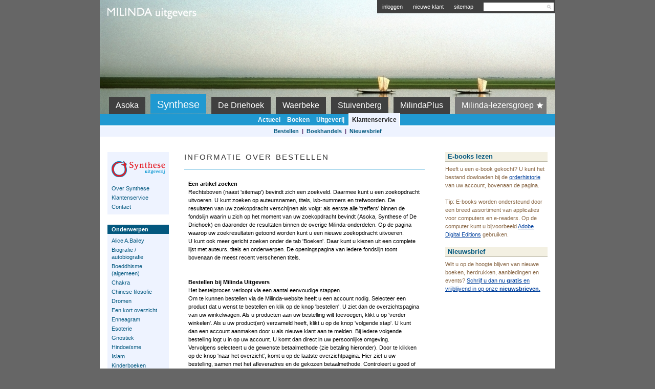

--- FILE ---
content_type: text/html;charset=UTF-8
request_url: https://www.milinda-uitgevers.nl/synthese/Bestellen
body_size: 5069
content:
<!DOCTYPE html PUBLIC "-//W3C//DTD XHTML 1.0 Transitional//EN"
	"http://www.w3.org/TR/xhtml1/DTD/xhtml1-transitional.dtd">
<html>
	<head>
		<meta http-equiv="Content-type" content="text/html; charset=utf-8">
		<meta name="keywords" content='' />
		<meta name="description" content='Uitgeverij Synthese: Boeken over het boeddhisme en gerelateerde onderwerpen. Complete fondslijst en bestelfunctie.' />
		
		<meta property="og:title" content="Informatie over bestellen" />
		<meta property="og:description" content="Uitgeverij Synthese: Boeken over het boeddhisme en gerelateerde onderwerpen. Complete fondslijst en bestelfunctie." />	
		<meta property="og:type" content="website" />
		<meta property="og:url" content="https://www.milinda-uitgevers.nl/synthese/Bestellen" />
		<meta property="og:image" content="https://www.milinda-uitgevers.nl/site/gfx/milinda-FBlogo.png" />
		<meta property="og:site_name" content="Uitgeverij Synthese" />
		<meta property="fb:admins" content="624265773" />
		<meta property="fb:app_id" content="368909969861111" /> 				
		
		<title>Informatie over bestellen | Uitgeverij Synthese</title>
		
		<link rel="stylesheet" href="/site/lib/css/milinda.css" type="text/css" charset="utf-8">
		<link rel="stylesheet" href="/site/lib/css/shop.css" type="text/css" charset="utf-8">
		<link rel="stylesheet" href="/site/lib/css/colorbox.css" type="text/css" charset="utf-8">
		<link rel="stylesheet" href="/site/lib/css/content.css" type="text/css" charset="utf-8">
		<link rel="stylesheet" href="/site/lib/css/airnightbox.css" type="text/css" />

		<script src="https://use.fontawesome.com/0d7ee69495.js"></script>
		<link href="/site/lib/thickbox.css" rel="stylesheet"  type="text/css" />
		<script src="/site/lib/js/jquery-1.4.2.min.js" type="text/javascript"></script>
		<script src="/site/lib/js/jquery.colorbox-min.js" type="text/javascript"></script>
		<script src="/site/lib/js/jquery.validate.min.js" type="text/javascript"></script>
		<script src="/site/lib/js/jquery.validate.messages_nl.js" type="text/javascript"></script>
		<script src="/site/lib/js/jquery.jcarousel.min.js" type="text/javascript"></script>
		<script src="/site/lib/js/magic.js" type="text/javascript"></script>
		<script src="/site/lib/js/functions.js" type="text/javascript"></script>
		<script src="/site/lib/js/swfobject.js" type="text/javascript"></script>
		<script src="/site/lib/js/jquery.qtip-1.0.0-rc3.min.js" type="text/javascript"></script>
		<script src="/site/lib/js/airnightbox.js?t=4"></script>
		<link rel="alternate" title="" type="application/rss+xml" href="/site/rss.php?imprint=2" />
		<link rel="shortcut icon" href="/site/gfx/favicon.ico" />

		<!--[if lte IE 6]>
		<link rel="stylesheet" href="/site/lib/css/ie6.css" type="text/css" charset="utf-8">
		<![endif]-->

		<!-- TemplateBeginEditable name="head" --><!-- TemplateEndEditable -->
		
	</head>
	<body>
		<a name="top"></a>
			<div id="container">
				<div id="header">
					<h1><a href='/synthese'>Milinda</a></h1>
					<p>de inspirerende wereld van het boeddhisme</p>
					<div id="toolbox">
						<a href='/synthese/inloggen'>inloggen</a><a href='/shop/cart/action/new-account'>nieuwe klant</a><a href='/synthese/sitemap'>sitemap</a>
						<form name="Snelzoeken" method="get" action="/synthese/zoeken">
							<input class="text" class="input" name="q" type="text">
							<input name="zoeken_op" value="Titel & Auteur" type="hidden">
							<input class="submit" type="submit" value="" />
						</form>
					</div>
					<ul id="subsite_navigation">
						<li><a class="tab_1" href="/asoka"><span class="starred"></span>Asoka</a></li><li><a class="current tab_2" href="/synthese"><span class="starred"></span>Synthese</a></li><li><a class="tab_3" href="/driehoek"><span class="starred"></span>De Driehoek</a></li><li><a class="tab_7" href="/waerbeke"><span class="starred"></span>Waerbeke</a></li><li><a class="tab_9" href="/stuivenberg"><span class="starred"></span>Stuivenberg</a></li><li><a class="tab_8" href="/milindaplus"><span class="starred"></span>MilindaPlus</a></li><li><a class="tab_5" href="/mlg"><span class="starred"></span>Milinda-lezersgroep</a></li>
					</ul>
				</div>
				<ul id="navigation">
					<li id="actueel"><a href="/synthese/actueel">Actueel</a></li>
					<li id="boeken"><a href="/synthese/boeken">Boeken</a></li>
					<li id="uitgeverij"><a href="/synthese/uitgeverij">Uitgeverij</a></li>
					<li id="klantenservice"><a href="/synthese/klantenservice" id="active">Klantenservice</a></li>
					
				</ul>
				<div id="sub_navigation">
					<a href="/synthese/Bestellen">Bestellen</a>&nbsp;&nbsp;|&nbsp;&nbsp;<a href="/synthese/boekhandels">Boekhandels</a>&nbsp;&nbsp;|&nbsp;&nbsp;<a href="/synthese/Nieuwsbrief">Nieuwsbrief</a>
				</div>
				<div id="content" class='three_colum'>
					<div id="left">
						<div class="block">
							<div class="content">
								<a href='/synthese'><img src="/site/gfx/logo_synthese.png" alt="Synthese" /></a>
								<a href='/synthese/Over_Synthese'>Over Synthese</a>
								<a href='/synthese/klantenservice'>Klantenservice</span></a>
								<a href='/synthese/Contact'>Contact</a>
							</div>
						</div>
						<div class="block">
							<h4>Onderwerpen</h4>
							<div class="content">
								<a href="/synthese/peronderwerp/258/alice-abailey">Alice A.Bailey</a><a href="/synthese/peronderwerp/34/biografie--autobiografie">Biografie / autobiografie</a><a href="/synthese/peronderwerp/11/boeddhisme-algemeen">Boeddhisme (algemeen)</a><a href="/synthese/peronderwerp/193/chakra">Chakra</a><a href="/synthese/peronderwerp/218/chinese-filosofie">Chinese filosofie</a><a href="/synthese/peronderwerp/201/dromen">Dromen</a><a href="/synthese/peronderwerp/259/een-kort-overzicht">Een kort overzicht</a><a href="/synthese/peronderwerp/212/enneagram">Enneagram</a><a href="/synthese/peronderwerp/203/esoterie">Esoterie</a><a href="/synthese/peronderwerp/255/gnostiek">Gnostiek</a><a href="/synthese/peronderwerp/219/hindoeisme">Hindoeïsme</a><a href="/synthese/peronderwerp/220/islam">Islam</a><a href="/synthese/peronderwerp/36/kinderboeken">Kinderboeken</a><a href="/synthese/peronderwerp/29/leven-en-dood">Leven en dood</a><a href="/synthese/peronderwerp/195/meditatie">Meditatie</a><a href="/synthese/peronderwerp/271/milieu">Milieu</a><a href="/synthese/peronderwerp/266/mystiek">Mystiek</a><a href="/synthese/peronderwerp/196/natuur">Natuur</a><a href="/synthese/peronderwerp/223/oosterse-filosofie">Oosterse filosofie</a><a href="/synthese/peronderwerp/215/symboliek">Symboliek</a><a href="/synthese/peronderwerp/257/synthese-hindoe-bibliotheek">Synthese Hindoe Bibliotheek</a><a href="/synthese/peronderwerp/14/tibet--tibetaans-boeddhisme">Tibet / Tibetaans boeddhisme</a><a href="/synthese/peronderwerp/210/wetenschap">Wetenschap</a>
								<a href="/synthese/onderwerpen">Meer...</a>
							</div>
						</div>

<!--
						<div class="block">
							<h4>Snel naar</h4>
							<div class="content">
								<a href="/synthese/aanbiedingen">Aanbiedingen</a>
								<a href="/synthese/recent">Nieuwe boeken</a>
								<a href="/synthese/top10">Bestsellers</a>
								<a href="/synthese/fondslijst">Titels</a>
								<a href="/synthese/bos">DVD&#39;s BOS</a>
								<a href="/synthese/bestellen">Bestelinfo</a>
								<a href="/synthese/over_synthese">Over Synthese</a>
								<a href="/synthese/nieuwsbrief">Nieuwsbrief</a>
								<a href="/synthese/boekhandels">Boekhandels</a>
							</div>
						</div>
-->

<!--
						<div class="block">
							<h4>Foreign rights</h4>
							<div class="content">
								<a href="/synthese/Foreign_rights">Information for foreign editors</a>
							</div>
						</div>
-->
						<div><img src="/site/gfx/ideal.gif" alt="U kunt bij Synthese met iDeal betalen" /><img src="/site/gfx/tntlogo.gif" alt="Synthese verzendt via TNT" />
						</div>
					</div>
					<div id="main">
						
						<h2>informatie over bestellen</h2><div style="color: #000000; font-family: Arial, Helvetica, sans-serif; font-size: 11px; background-image: initial; background-attachment: initial; background-origin: initial; background-clip: initial; background-color: #ffffff; margin: 8px;">
<p style="padding: 0px; margin: 0px;"><strong style="font-weight: bold;">Een artikel zoeken<br /></strong>Rechtsboven (naast 'sitemap') bevindt zich een zoekveld. Daarmee kunt u een zoekopdracht uitvoeren. U kunt zoeken op auteursnamen, titels, isb-nummers en trefwoorden. De resultaten van uw zoekopdracht verschijnen als volgt: als eerste alle 'treffers' binnen de fondslijn waarin u zich op het moment van uw zoekopdracht bevindt (Asoka, Synthese of De Driehoek) en daaronder de resultaten binnen de overige Milinda-onderdelen. Op de pagina waarop uw zoekresultaten getoond worden kunt u een nieuwe zoekopdracht uitvoeren.</p>
<p style="padding: 0px; margin: 0px;">U kunt ook meer gericht zoeken onder de tab 'Boeken'. Daar kunt u kiezen uit een complete lijst met auteurs, titels en onderwerpen. De openingspagina van iedere fondslijn toont bovenaan de meest recent verschenen titels.</p>
<p style="padding: 0px; margin: 0px;">&nbsp;</p>
<p style="padding: 0px; margin: 0px;"><strong style="font-weight: bold;"><br />Bestellen bij Milinda Uitgevers</strong><br />Het bestelproces verloopt via een aantal eenvoudige stappen.<br />Om te kunnen bestellen via de Milinda-website heeft u een account nodig. Selecteer een product dat u wenst te bestellen en klik op de knop 'bestellen'. U ziet dan de overzichtspagina van uw winkelwagen. Als u producten aan uw bestelling wilt toevoegen, klikt u op 'verder winkelen'. Als u uw product(en) verzameld heeft, klikt u op de knop 'volgende stap'. U kunt dan een account aanmaken door u als nieuwe klant aan te melden. Bij iedere volgende bestelling logt u in op uw account. U komt dan direct in uw persoonlijke omgeving.<br />Vervolgens selecteert u de gewenste betaalmethode (zie betaling hieronder). Door te klikken op de knop 'naar het overzicht', komt u op de laatste overzichtpagina. Hier ziet u uw bestelling, samen met het afleveradres en de gekozen betaalmethode. Controleert u goed of alles in orde is; op deze pagina kunt u nog wijzigingen doorvoeren. Om uw bestelling definitief te plaatsen klikt u op 'bestelling afronden'.<br /><br /><strong style="font-weight: bold;">Bevestigende email</strong><br />Als u een bestelling heeft geplaatst, ontvangt u een email met daarin een bevestiging van uw bestelling.<br /><br /><strong style="font-weight: bold;">Betaling:&nbsp;</strong>direct online (iDeal, Misterrcash).</p>
<p style="padding: 0px; margin: 0px;">Wilt u een (digitale)<em><strong> factuur</strong></em> van uw bestelling ontvangen dan verzoeken wij u dit per mail (info@milinda.nl) aan ons door te geven.&nbsp;</p>
<p style="padding: 0px; margin: 0px;"><br /><br /><br /><strong style="font-weight: bold;">Prijzen&nbsp;</strong><br />De prijzen van de boeken (incl. BTW) worden vermeld bij elke boekbeschrijving en bij elke bestelling.&nbsp;</p>
<p style="padding: 0px; margin: 0px;">&nbsp;</p>
<p style="padding: 0px; margin: 0px;"><strong>E-books</strong><br />De e-books die u via deze site heeft besteld, kunt terugvinden bij uw orderhistorie en zijn hier opnieuw te downloaden.<br /><br /><strong style="font-weight: bold;">Porto- en administratiekosten</strong><br />De porto- en administratiekosten zijn voor verzendingen binnen Nederland &euro; 2,95. Voor verzendingen naar Belgie wordt &euro; 4,95 in rekening gebracht en voor bestellingen buiten Nederland en Belgie is de bijdrage in de porto- en administratiekosten &euro; 7,-.<br /><br /><strong style="font-weight: bold;">Bezorging</strong><br />Milinda verstuurt uw bestelling via PostNL. Waneer u voor 15.00 bestelt, streven wij ernaar dat uw bestelling de volgende dag bij u bezorgd wodt. Afhankelijk van de beschikbaarheid van de bestelde artikelen kan uw bestelling binnen drie tot vier werkdagen worden bezorgd<span>. Mocht u niet thuis zijn op het moment van levering, dan doet PostNL een tweede bezorgpoging. Mocht ook deze poging niet lukken, dan kunt u het pakket afhalen op een PostNL-locatie. V<span>anaf 1 september 2019 bewaart</span> PostNL het pakket nog maar&nbsp;</span><strong>7 dagen</strong><span>&nbsp;op deze locatie. Dit was voorheen 14 dagen.&nbsp;</span><br /><br /><strong style="font-weight: bold;">Garantie</strong><br />Milinda garandeert de kwaliteit van de boeken en overige producten die via onze website gekocht zijn. Wanneer er naar uw mening toch iets niet in orde is, neem dan contact op met de uitgeverij.</p>
<p style="padding: 0px; margin: 0px;"><br /><strong style="font-weight: bold;">Privacy</strong><br />Om via de website te kunnen bestellen dient u zich bij Milinda als klant te registreren. U kunt uw bestelling niet afronden zonder in te loggen op uw account. De gegevens die u opgeeft bij uw bestelling worden centraal opgeslagen. Milinda gebruikt uw gegevens uitsluitend om uw bestellingen af te wikkelen.<br /><br /><strong style="font-weight: bold;">10 of meer stuks van hetzelfde artikel</strong><br />Wilt u 10 stuks of meer van hetzelfde artikel bestellen? Stuurt u dan een email naar info@milinda-uitgevers.nl met als onderwerp 'bestelling'. In sommige gevallen komt u namelijk in aanmerking voor een aantrekkelijke korting.&nbsp;<span>Op afgeprijsde of aanbiedingsartikelen wordt geen extra korting gegeven.</span><br /><br /><strong style="font-weight: bold;">Geen antwoord gevonden op uw vraag?</strong><br />Stuurt u dan een email naar info@milinda-uitgevers.nl.<br /><br /><strong style="font-weight: bold;">Contact</strong><br />Milinda Uitgevers</p>
<p style="padding: 0px; margin: 0px;">Waarbekeplein 19<br />B &ndash; 9506 Waarbeke</p>
</div>
						<div class="fc"></div>
					</div>
					<div id="right">
					<div class='block'>
	<h4>E-books lezen</h4>
	<div class='content'>
		<p>Heeft u een e-book gekocht? U kunt het bestand dowloaden bij de <a href="/asoka/orderhistorie" target="_self">orderhistorie</a> van uw account, bovenaan de pagina.</p>
<p>&nbsp;</p>
<p>Tip: E-books worden ondersteund door een breed assortiment van applicaties voor computers en e-readers. Op de computer kunt u bijvoorbeeld <a href="http://www.adobe.com/nl/products/digital-editions/download.html" target="_blank" title="Adobe Digital Editions">Adobe Digital Editions</a> gebruiken.</p>
	</div>
</div>

<div class='block'>
	<h4>Nieuwsbrief </h4>
	<div class='content'>
		<p>Wilt u op de hoogte blijven van nieuwe boeken, herdrukken, aanbiedingen en events? <a href="http://eds8.mailcamp.nl/subscribeform.php?form=13&amp;token=985ed1826551ab0497f4d59f5523182e1482502311">Schrijf u dan nu <strong>gratis</strong> en vrijblijvend in op onze<strong> nieuwsbrieven</strong>.</a></p>
<script type="text/javascript">// <![CDATA[
function CheckMultiple13(frm, name) {
				for (var i=0; i < frm.length; i++)
				{
					fldObj = frm.elements[i];
					fldId = fldObj.id;
					if (fldId) {
						var fieldnamecheck=fldObj.id.indexOf(name);
						if (fieldnamecheck != -1) {
							if (fldObj.checked) {
								return true;
							}
						}
					}
				}
				return false;
			}
		function CheckForm13(f) {
			var email_re = /[a-z0-9!#$%&'*+/=?^_`{|}~-]+(?:.[a-z0-9!#$%&'*+/=?^_`{|}~-]+)*@(?:[a-z0-9](?:[a-z0-9-]*[a-z0-9])?.)+[a-z0-9](?:[a-z0-9-]*[a-z0-9])?/i;
			if (!email_re.test(f.email.value)) {
				alert("Vul a.u.b. het e-mailadres in.");
				f.email.focus();
				return false;
			}
		
					lists_chosen = CheckMultiple13(f, "lists");
					if (!lists_chosen) {
						alert("Kies enkele mailinglijsten waarvoor u zich wilt inschrijven");
						return false;
					}
				
					lists_chosen = CheckMultiple13(f, "lists");
					if (!lists_chosen) {
						alert("Kies enkele mailinglijsten waarvoor u zich wilt inschrijven");
						return false;
					}
				
					lists_chosen = CheckMultiple13(f, "lists");
					if (!lists_chosen) {
						alert("Kies enkele mailinglijsten waarvoor u zich wilt inschrijven");
						return false;
					}
				
					lists_chosen = CheckMultiple13(f, "lists");
					if (!lists_chosen) {
						alert("Kies enkele mailinglijsten waarvoor u zich wilt inschrijven");
						return false;
					}
				
				return true;
			}
// ]]></script>
	</div>
</div>


					</div>
				</div>
			</div>
	</body>
</html>
<!-- Loading time: 
end 12ms
-->

--- FILE ---
content_type: text/css
request_url: https://www.milinda-uitgevers.nl/site/lib/css/content.css
body_size: 75
content:
hr {
	clear:both;
	border-top:1px dotted #9D255D;
	color:#fff;
	background-color: #fff;
	margin-top:10px;
}
.kop1 {
	font-size:14px;
	color:#9D255D;
}
p {
	margin:0;
	padding:0;
}
span.hiddenfield {
	display: none;
}

